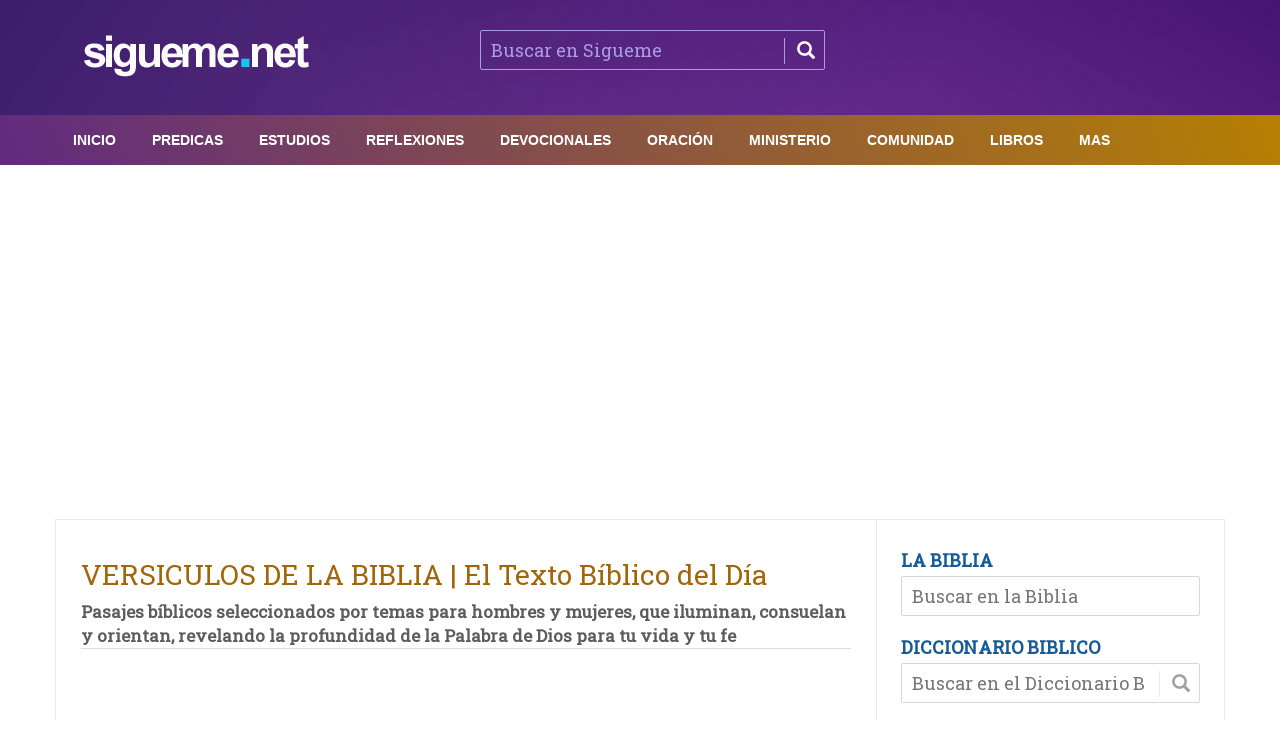

--- FILE ---
content_type: text/html; charset=UTF-8
request_url: https://www.sigueme.net/versiculos-biblicos/
body_size: 9222
content:
 
<!doctype html>
<html lang="Es-es">
<meta http-equiv="Content-type" content="text/html; charset=utf-8" />
<head><title>VERSICULOS DE LA BIBLIA | El Texto Bíblico del Día</title>
<meta name="description" content="Pasajes bíblicos seleccionados por temas para hombres y mujeres, que iluminan, consuelan y orientan, revelando la profundidad de la Palabra de Dios para tu vida y tu fe" />

<meta property="og:title" content="VERSICULOS DE LA BIBLIA | El Texto Bíblico del Día">
<meta property="og:description" content="Pasajes bíblicos seleccionados por temas para hombres y mujeres, que iluminan, consuelan y orientan, revelando la profundidad de la Palabra de Dios para tu vida y tu fe">
<meta property="og:url" content="https://www.sigueme.net/versiculos-biblicos/">
<meta property="og:type" content="website">

<meta name="robots" content="index, follow" />
<meta name="googlebot" content="index, follow" />
<meta name="viewport" content="width=device-width, initial-scale=1">
<meta name="author" content="SIGUEME.NET" />
<meta name="Copyright" content="SIGUEME.NET" />
<meta name="google-site-verification" content="XWceDO8KLT4lvPDvDr0iUQ3TmhajI7D4_Nw51QrAuCY" />

<link rel="canonical" href="https://www.sigueme.net/versiculos-biblicos/" />
<link rel="image_src" type="image/jpeg" href="https://www.sigueme.net/versiculos-biblicos/imagenes/versiculos-biblicos.jpg" />
<link rel="icon" type="image/png" href="../sigueme-2.png" />

<link rel='stylesheet' id='miptheme-bootstrap-css'  href="../assets/css/bootstrap.min.css" type='text/css' media='all' />
<link rel='stylesheet' id='miptheme-external-styles-css'  href="../assets/css/mip.external.css" type='text/css' media='all' />
<link rel='stylesheet' id='miptheme-style-css'  href="../style.css" type='text/css' media='all' />
<link rel='stylesheet' id='miptheme-style-responsive-css'  href="../assets/css/media-queries.css" type='text/css' media='all' />
<link rel='stylesheet' id='miptheme-dynamic-css-css'  href="../assets/css/dynamic.css" type='text/css' media='all' />
<link rel='stylesheet' id='typography-css-css'  href="../assets/css/typography.css" type='text/css' media='all' />

</head>

<body  class="single single-post postid-297 single-format-image sidebar-border vc-block-fx vc-block-shadow wpb-js-composer js-comp-ver-4.9 vc_responsive" itemscope itemtype="https://schema.org/WebPage">
  <div id="page-outer-wrap">
    <div id="page-inner-wrap"> 

      <header id="page-header-mobile" class="visible-xs visible-sm"> 
        <nav id="mobile-menu">

<form id="search-form-mobile" class="mm-search" method="post" action="https://www.sigueme.net/predicas-cristianas/buscar-predicas-y-sermones"> 
<input type="text" name="palabras" placeholder="Buscar Sigueme" value="" /></form>

<ul  id="menu-main-nav" class="nav clearfix">

<li class="main-menu-item">
<a href="https://www.sigueme.net">Inicio</a>
<ul class="sub-menu">

<li class="sub-menu-item">
<a href="https://www.sigueme.net/biografias/">Biografias</a>
</li>
</ul>
</li>


<li  class="sub-menu-item">
<a href="https://www.sigueme.net/biblia/">La Biblia</a>
</li>

<li  class="sub-menu-item">
<a href="https://www.sigueme.net/temas-cristianos">Temas Cristianos</a>
</li>

<li class="main-menu-item">
<a href="https://www.sigueme.net/predicas-cristianas">Predicas</a>
<ul class="sub-menu">

<li class="sub-menu-item">
<a  href="https://www.sigueme.net/predicas-cristianas/">Todas las Predicaciones</a></li>

<li  class="sub-menu-item">
<a  href="https://www.sigueme.net/predicas-cristianas/predicaciones-cristianas-evangelicas">Predicas Evangelicas</a></li>

<li class="sub-menu-item">
<a  href="https://www.sigueme.net/predicas-cristianas/predicadores-cristianos">Predicadores Cristianos</a></li>

</ul>
</li>

<li class="sub-menu-item">
<a  href="https://www.sigueme.net/predicas-cristianas/temas-para-predicar">Predicas por Temas</a>
</li>

<li class="sub-menu-item">
<a href="https://www.sigueme.net/bosquejos/bosquejos-para-predicar">Bosquejos Biblicos</a>
</li>

<li class="sub-menu-item">
<a href="https://www.sigueme.net/bosquejos/bosquejos-predicas-cristianas-mujeres">Bosquejos de Predicas para Mujeres</a>
</li>

<li class="sub-menu-item">
<a  href="https://www.sigueme.net/anecdotas-ilustraciones/ilustraciones-sermones">Anecdotas e Ilustraciones</a>
</li>

<li class="sub-menu-item">
<a href="https://www.sigueme.net/diccionario-biblico/">Diccionario Biblico</a>
</li>

<li class="sub-menu-item">
<a href="https://www.sigueme.net/salmos/">Salmos Explicados</a>
</li>

<li class="sub-menu-item">
<a href="https://www.sigueme.net/estudios-biblicos">Estudios Biblicos</a>
<ul class="sub-menu">

<li class="sub-menu-item">
<a href="https://www.sigueme.net/libros-de-la-biblia/">Libros de la Biblia</a>
</li>

<li class="sub-menu-item">
<a href="https://www.sigueme.net/conceptos-biblicos/">Conceptos Biblicos</a>
</li>

<li class="sub-menu-item">
<a href="https://www.sigueme.net/versiculos-biblicos/">Versiculos Biblicos</a>
</li>

<li class="sub-menu-item">
<a href="https://www.sigueme.net/historias-de-la-biblia/">Historias de la Biblia</a>
</li>

<li class="sub-menu-item">
<a href="https://www.sigueme.net/que-dice-la-biblia/">Que dice la Biblia sobre ...</a>
</li>

<li class="sub-menu-item">
<a href="https://www.sigueme.net/hombres-de-la-biblia/">Hombres de la Biblia</a>
</li>

<li  class="sub-menu-item">
<a href="https://www.sigueme.net/mujeres-de-la-biblia/">Mujeres de la Biblia</a>
</li>

</ul>
</li>

<li class="sub-menu-item">
<a href="https://www.sigueme.net/reflexiones-cristianas">Reflexiones</a>
</li>

<li class="sub-menu-item">
<a href="https://www.sigueme.net/devocionales-cristianos/">Devocionales</a>
</li>

<li class="sub-menu-item">
<a href="https://www.sigueme.net/devocionales-cristianos/devocional-diario">Devocional Diario</a>
</li>

<li class="sub-menu-item">
<a href="https://www.sigueme.net/devocionales-cristianos/devocionales-temas">Devocionales agrupados por Temas</a>
</li>

<li class="sub-menu-item">
<a href="https://www.sigueme.net/mensajes-cristianos/">Mensajes</a>
</li>

<li class="sub-menu-item">
<a href="https://www.sigueme.net/oraciones/">Oraciones Cristianas</a>
</li>
<li class="sub-menu-item">
<a href="https://www.sigueme.net/orando-con-los-salmos/">Orando con los Salmos</a>
</li>



<li class="sub-menu-item">
<a href="https://www.sigueme.net/consejeria-cristiana/">Consejeria</a>
</li>

<li class="sub-menu-item">
<a href="https://www.sigueme.net/consejos-para-problemas-de-la-vida/">Problemas de la Vida</a>
</li>

<li class="sub-menu-item">
<a href="https://www.sigueme.net/mujeres-cristianas/">Mujer Cristiana</a>
</li>

<li class="sub-menu-item">
<a href="https://www.sigueme.net/noviazgo/noviazgo-cristiano">Pareja y Noviazgo</a>
</li>


<li class="sub-menu-item">
<a href="https://www.sigueme.net/ministerio-cristiano/">Ministerio Cristiano</a>
<ul class="sub-menu">

<li class="sub-menu-item">
<a href="https://www.sigueme.net/guerra-espiritual/">Guerra Espiritual</a>
</li>

<li class="sub-menu-item">
<a href="https://www.sigueme.net/liderazgo/">Liderazgo</a>
</li>

<li class="sub-menu-item">
<a href="https://www.sigueme.net/evangelismo/">Evangelismo y Misiones</a>
</li>

<li class="sub-menu-item">
<a href="https://www.sigueme.net/jovenes-cristianos/juegos-y-dinamicas-para-jovenes">Juegos y Dinamicas de Grupos</a>
</li>

</ul>
</li>

<li class="sub-menu-item">
<a href="https://www.sigueme.net/mujeres-cristianas/">Mujer Cristiana</a>
</li>

<li class="sub-menu-item">
<a href="https://www.sigueme.net/jovenes-cristianos/">Jovenes Cristianos</a>
<ul class="sub-menu">

<li class="sub-menu-item">
<a href="https://www.sigueme.net/jovenes-cristianos/temas-para-jovenes-y-adolescentes">Temas para Jovenes y Adolescentes</a>
</li>

<li class="sub-menu-item">
<a href="https://www.sigueme.net/teatro-cristiano/dramas-obras-cristianas">Obras y Dramas Cristianos</a>
</li>

</ul>
</li>

<li class="sub-menu-item">
<a href="https://www.sigueme.net/ninos-cristianos/">Niños</a>
<ul class="sub-menu">

<li class="sub-menu-item">
<a href="https://www.sigueme.net/historias-biblicas/">Historias Biblicas</a>
</li>

<li class="sub-menu-item">
<a href="https://www.sigueme.net/juegos-para-ninos/">Juegos para Niños</a>
</li>

<li class="sub-menu-item">
<a href="https://www.sigueme.net/grandes-heroes-y-leyendas-de-la-biblia/">Grandes Heroes de la Biblia</a>
</li>

<li class="sub-menu-item">
<a href="https://www.sigueme.net/los-guarda-historias/">Los Guarda Historias</a>
</li>

<li class="sub-menu-item">
<a href="https://www.sigueme.net/reflexiones/reflexiones-cristianas-para-ninos">Reflexiones para Niños</a>
</li>

</ul>
</li>

<li class="sub-menu-item">
<a href="#">Imagenes | Videos | Peliculas</a>
<ul class="sub-menu">

<li class="sub-menu-item ">
<a href="https://www.sigueme.net/imagenes-cristianas/">Imagenes Cristianas</a>
</li>
<li class="sub-menu-item">
<a href="https://www.sigueme.net/peliculas-cristianas/">Peliculas Cristianas</a>
</li>
<li class="sub-menu-item">
<a href="https://www.sigueme.net/the-chosen/">The Chosen | Temporada 1 | Latino</a>
</li>
<li class="sub-menu-item">
<a href="https://www.sigueme.net/youtube/">Youtube Videos</a>
</li>

</ul>
</li>

<li class="sub-menu-item">
<a href="https://www.sigueme.net/libros-cristianos">Libros Cristianos</a>
<ul class="sub-menu">

<li class="sub-menu-item">
<a href="https://www.sigueme.net/libros-cristianos/autores">Libros por Autores</a>
</li>

</ul>
</li>

</ul>
</nav>


<div id="mobile-sticky" class="row">
<div class="col-xs-2"> 
<a id="nav-expander" href="#mobile-menu">
<i class="fa fa-bars"></i></a></div>
<div class="col-xs-8">
<div class="logo">
<a href="https://www.sigueme.net">
<img src="https://www.sigueme.net/logo/logo-sigueme-2.png" width="260" height="50" alt="Sigueme Network logo" /></a></div></div>
<div class="col-xs-2 text-right">
</div>
</div>

</header> 
<header id="page-header" class="hidden-xs hidden-sm wrap-header-layout-2 clearfix">

<!--ACA VA EL MENUSUP</a>-->

<div class="container">
<div  id="header-branding" class="header-layout-2">
<div  class="row">
<div class="col-md-4" itemprop="publisher" itemscope itemtype="https://schema.org/Organization">
<div class="logo">

    <div itemprop="logo" itemscope itemtype="https://schema.org/ImageObject">
      <img src="https://www.sigueme.net/logo/logo-sigueme.png"/>
      <meta itemprop="url" content="https://www.sigueme.net/logo/logo-sigueme.png">
      <meta itemprop="width" content="283">
      <meta itemprop="height" content="50">
    </div>
    <meta itemprop="name" content="Sigueme Network">
  </div>


<!--
<a itemprop="url" href="https://www.sigueme.net/"><img src="https://www.sigueme.net/logo/logo-sigueme.png" width="283" height="50" alt="Mensajes Cristianos" /></a>

-->

</div>
<meta itemprop="name" content="Sigueme">

<div class="col-md-4 text-center">
<div class="wrap-container">

<form id="search-form" method="post" action="https://www.sigueme.net/predicas-cristianas/buscar-predicas-y-sermones"> 
<input type="text" name="palabras" placeholder="Buscar en Sigueme" value="" /> <button><span class="glyphicon glyphicon-search"></span></button>
</form>

</div></div>

</div>
</div>
</div>


<div id="sticky-header" data-spy="affix" data-offset-top="115">

<div id="header-navigation"> 
<nav id="main-menu" class="container relative" itemscope itemtype="http://schema.org/SiteNavigationElement"> 
<a href="https://www.sigueme.net"><span class="sticky-logo"></span></a>


<ul id="menu-main-nav-1" class="nav clearfix">

      <li class="main-menu-item"><a href="https://www.sigueme.net" itemprop="url"><span itemprop="name" class="menu-link main-menu-link">INICIO</span></a>
            
        <div class="dropnav-container">
          <ul class="dropnav-menu">
            
            <li class="sub-menu-item">
              <a href="https://www.sigueme.net/" itemprop="url"><span itemprop="name" class="menu-link sub-menu-link">Portada de Sigueme</span></a>

            <li class="sub-menu-item">
              <a href="https://www.sigueme.net/temas-cristianos" itemprop="url"><span itemprop="name" class="menu-link sub-menu-link">Temas Cristianos</span></a>
            </li>
            </li>
          </ul>
        </div>
      </li>

    <li  class="main-menu-item ">
        <a href="https://www.sigueme.net/predicas-cristianas/" itemprop="url"><span itemprop="name" class="menu-link main-menu-link">Predicas</span></a>
        <div class="dropnav-container">
          <ul class="dropnav-menu">

            <li class="sub-menu-item">
             <a href="https://www.sigueme.net/predicas-cristianas/" itemprop="url"><span itemprop="name" class="menu-link sub-menu-link">Todas las Predicaciones</span></a>
            </li>

            <li class="sub-menu-item">
             <a href="https://www.sigueme.net/predicas-cristianas/predicaciones-cristianas-evangelicas" itemprop="url"><span itemprop="name" class="menu-link sub-menu-link">Predicaciones Evangelicas</span></a>
            </li>
              
             <li class="sub-menu-item">
             <a href="https://www.sigueme.net/predicas-cristianas/predicadores-cristianos" itemprop="url"><span itemprop="name" class="menu-link sub-menu-link">Predicas por Predicador</span></a>
             </li>
              
            <li class="sub-menu-item">
             <a href="https://www.sigueme.net/predicas-cristianas/temas-para-predicar" itemprop="url"><span itemprop="name" class="menu-link sub-menu-link">Predicas por Temas</span></a>
             </li>
            
             <li class="sub-menu-item">
             <a href="https://www.sigueme.net/anecdotas-ilustraciones/ilustraciones-sermones" itemprop="url"><span itemprop="name" class="menu-link sub-menu-link">Anecdotas e Ilustraciones</span></a>
             </li>
              
              <li class="sub-menu-item">
              <a href="https://www.sigueme.net/anecdotas-ilustraciones/ilustraciones-cristianas-temas" itemprop="url"><span itemprop="name" class="menu-link sub-menu-link">Ilustraciones Cristianas por temas</span></a>
              </li>
              
              <li class="sub-menu-item">
              <a href="https://www.sigueme.net/bosquejos/bosquejos-para-predicar" itemprop="url"><span itemprop="name" class="menu-link sub-menu-link">Bosquejos de Sermones</span></a>
             </li>


<li class="sub-menu-item">
<a href="https://www.sigueme.net/bosquejos/bosquejos-predicas-cristianas-mujeres">Bosquejos de Predicas para Mujeres</a>
</li>


             

              <li class="sub-menu-item">
              <a href="https://www.sigueme.net/homiletica/" itemprop="url"><span itemprop="name" class="menu-link sub-menu-link">Homiletica para Predicadores</span></a>
             </li>

        </ul>
      </div>
    </li>


<li  class="main-menu-item">
        <a href="https://www.sigueme.net/estudios-biblicos" itemprop="url"><span itemprop="name" class="menu-link main-menu-link">Estudios</span></a>
          <div class="dropnav-container">
          <ul class="dropnav-menu">

            <li class="sub-menu-item">
             <a href="https://www.sigueme.net/estudios-biblicos/" itemprop="url"><span itemprop="name" class="menu-link sub-menu-link">Estudios Biblicos</span></a>
             </li>

             <li class="sub-menu-item">
             <a href="https://www.sigueme.net/libros-de-la-biblia/" itemprop="url"><span itemprop="name" class="menu-link sub-menu-link">Libros de la Biblia</span></a>
             </li>

             <li class="sub-menu-item">
             <a href="https://www.sigueme.net/salmos/" itemprop="url"><span itemprop="name" class="menu-link sub-menu-link">Salmos Explicados</span></a>
             </li>

            <li class="sub-menu-item">
             <a href="https://www.sigueme.net/biblia/" itemprop="url"><span itemprop="name" class="menu-link sub-menu-link">La Biblia</span></a>
            </li>

            <li class="sub-menu-item">
             <a href="https://www.sigueme.net/versiculos-biblicos/" itemprop="url"><span itemprop="name" class="menu-link sub-menu-link">Versiculos Biblicos</span></a>
            </li>

             <li class="sub-menu-item">
             <a href="https://www.sigueme.net/diccionario-biblico/" itemprop="url"><span itemprop="name" class="menu-link sub-menu-link">Diccionario Biblico</span></a>
             </li>

            <li class="sub-menu-item">
             <a href="https://www.sigueme.net/historias-de-la-biblia/" itemprop="url"><span itemprop="name" class="menu-link sub-menu-link">Historias de la Biblia</span></a>
            </li>

             <li class="sub-menu-item">
             <a href="https://www.sigueme.net/conceptos-biblicos/" itemprop="url"><span itemprop="name" class="menu-link sub-menu-link">Conceptos Biblicos</span></a>
             </li>

             <li class="sub-menu-item">
             <a href="https://www.sigueme.net/que-dice-la-biblia/" itemprop="url"><span itemprop="name" class="menu-link sub-menu-link">Que dice la Biblia sobre . . .</span></a>
             </li>

            <li class="sub-menu-item">
             <a href="https://www.sigueme.net/hombres-de-la-biblia/" itemprop="url"><span itemprop="name" class="menu-link sub-menu-link">Hombres de la Biblia</span></a>
             </li>
              
             <li class="sub-menu-item">
             <a href="https://www.sigueme.net/mujeres-de-la-biblia/" itemprop="url"><span itemprop="name" class="menu-link sub-menu-link">Mujeres de la Biblia</span></a>
             </li>

    </ul>
        </div>
        </li>

      <li  class="main-menu-item">
        <a href="https://www.sigueme.net/reflexiones-cristianas" itemprop="url"><span itemprop="name" class="menu-link main-menu-link">Reflexiones</span></a>
          <div class="dropnav-container">
          <ul class="dropnav-menu">
          
            <li class="sub-menu-item"><a href="https://www.sigueme.net/reflexiones-cristianas" itemprop="url"><span itemprop="name" class="menu-link sub-menu-link">Reflexiones Cristianas</span></a></li>
              
             <li class="sub-menu-item">
             <a href="https://www.sigueme.net/mensajes-cristianos/" itemprop="url"><span itemprop="name" class="menu-link sub-menu-link">Mensajes Cristianos</span></a>
             </li>

          </ul>
        </div>
      </li>


      <li  class="main-menu-item">
        <a href="https://www.sigueme.net/devocionales-cristianos/" itemprop="url"><span itemprop="name" class="menu-link main-menu-link">Devocionales</span></a>
          <div class="dropnav-container">
          <ul class="dropnav-menu">
          
            <li class="sub-menu-item"><a href="https://www.sigueme.net/devocionales-cristianos/" itemprop="url"><span itemprop="name" class="menu-link sub-menu-link">Devocionales Cristianos</span></a></li>

            <li class="sub-menu-item"><a href="https://www.sigueme.net/devocionales-cristianos/devocional-diario" itemprop="url"><span itemprop="name" class="menu-link sub-menu-link">Devocional Diario</span></a></li>


             <li class="sub-menu-item">
             <a href="https://www.sigueme.net/devocionales-cristianos/devocionales-temas" itemprop="url"><span itemprop="name" class="menu-link sub-menu-link">Devocionales por Temas</span></a>
             </li>

          </ul>
        </div>
      </li>

           
           <li  class="main-menu-item">
        <a href="https://www.sigueme.net/oraciones/" itemprop="url"><span itemprop="name" class="menu-link main-menu-link">Oración</span></a>
          <div class="dropnav-container">
          <ul class="dropnav-menu">
          
                        <li class="sub-menu-item">
             <a href="https://www.sigueme.net/oraciones/" itemprop="url"><span itemprop="name" class="menu-link sub-menu-link">Oraciones Cristianas</span></a>
             </li>


             <li class="sub-menu-item">
             <a href="https://www.sigueme.net/orando-con-los-salmos/" itemprop="url"><span itemprop="name" class="menu-link sub-menu-link">Orando con los Salmos</span></a>
             </li>
 
          </ul>
            </div>
              </li>



               <li  class="main-menu-item">
              <a href="https://www.sigueme.net/ministerio-cristiano/" itemprop="url"><span itemprop="name" class="menu-link main-menu-link">Ministerio</span></a>
                <div class="dropnav-container">
                <ul class="dropnav-menu">
                
              <li class="sub-menu-item">
               <a href="https://www.sigueme.net/liderazgo/liderazgo-cristiano" itemprop="url"><span itemprop="name" class="menu-link sub-menu-link">Liderazgo Cristiano</span></a>
               </li>
                <li class="sub-menu-item">
               <a href="https://www.sigueme.net/ministerio-cristiano/" itemprop="url"><span itemprop="name" class="menu-link sub-menu-link">Ministerio Cristiano</span></a>
               </li>

               <li class="sub-menu-item">
               <a href="https://www.sigueme.net/guerra-espiritual/" itemprop="url"><span itemprop="name" class="menu-link sub-menu-link">Guerra Espiritual</span></a>
               </li>
                
               <li class="sub-menu-item">
               <a href="https://www.sigueme.net/evangelismo/" itemprop="url"><span itemprop="name" class="menu-link sub-menu-link">Evangelismo</span></a>
               </li>
               <li class="sub-menu-item">
               <a href="https://www.sigueme.net/finanzas/" itemprop="url"><span itemprop="name" class="menu-link sub-menu-link">Finanzas</span></a>
               </li>
              <li class="sub-menu-item">
             <a href="https://www.sigueme.net/consejeria-cristiana" itemprop="url"><span itemprop="name" class="menu-link sub-menu-link">Consejeria</span></a>
             </li>

             <li class="sub-menu-item">
             <a href="https://www.sigueme.net/consejos-para-problemas-de-la-vida" itemprop="url"><span itemprop="name" class="menu-link sub-menu-link">Problemas de la Vida</span></a>
             </li>

             <li class="sub-menu-item">
             <a href="https://www.sigueme.net/sanidad-interior/" itemprop="url"><span itemprop="name" class="menu-link sub-menu-link">Sanidad Interior</span></a>
             </li>

             <li class="sub-menu-item">
             <a href="https://www.sigueme.net/noviazgo/noviazgo-cristiano" itemprop="url"><span itemprop="name" class="menu-link sub-menu-link">Pareja y Noviazgo</span></a>
             </li>

              </ul>
            </div>
          </li>
         
          <li  class="main-menu-item">
            <a href="#" itemprop="url"><span itemprop="name" class="menu-link main-menu-link">COMUNIDAD</span></a>
              <div class="dropnav-container">
              <ul class="dropnav-menu">
              
                <li class="sub-menu-item">
                 <a href="https://www.sigueme.net/mujeres-cristianas/" itemprop="url"><span itemprop="name" class="menu-link sub-menu-link">Mujer Cristiana</span></a>
                 </li>

                <li class="sub-menu-item">
                  <a href="https://www.sigueme.net/jovenes-cristianos/" itemprop="url"><span itemprop="name" class="menu-link sub-menu-link">Jovenes Cristianos</span></a>
                </li>

                 <li class="sub-menu-item">
                 <a href="https://www.sigueme.net/ninos-cristianos/" itemprop="url"><span itemprop="name" class="menu-link sub-menu-link">Niños Cristianos</span></a>
                 </li>

                 <li class="sub-menu-item">
                 <a href="https://www.sigueme.net/youtube/" itemprop="url"><span itemprop="name" class="menu-link sub-menu-link">Youtube Videos</span></a>
                 </li>

                </ul>
              </div>
            </li>

        <li  class="main-menu-item ">
          <a href="https://www.sigueme.net/libros-cristianos/" itemprop="url"><span itemprop="name" class="menu-link main-menu-link">Libros</span></a>
          <div class="dropnav-container">
            <ul class="dropnav-menu">
                      
                 <li class="sub-menu-item">
                 <a href="https://www.sigueme.net/libros-cristianos/" itemprop="url"><span itemprop="name" class="menu-link sub-menu-link">Reviews de Libros</span></a>
                 </li>
                 
                 <li class="sub-menu-item">
                 <a href="https://www.sigueme.net/libros-cristianos/autores" itemprop="url"><span itemprop="name" class="menu-link sub-menu-link">Libros por Autor</span></a>
                 </li>
                  <li class="sub-menu-item">
                  <a href="https://www.sigueme.net/biografias/" itemprop="url"><span itemprop="name" class="menu-link sub-menu-link">Biografias</span></a>
                </li>
            </ul>
          </div>
        </li>

        <li  class="main-menu-item">
        <a href="#" itemprop="url"><span itemprop="name" class="menu-link main-menu-link">MAS</a>
            <div class="dropnav-container">
            <ul class="dropnav-menu">

              <li class="sub-menu-item">
              <a href="https://www.sigueme.net/especiales/" itemprop="url"><span itemprop="name" class="menu-link sub-menu-link">Especiales Sigueme</span></a>
              </li>

              <li class="sub-menu-item">
              <a href="https://www.sigueme.net/pentecostes/" itemprop="url"><span itemprop="name" class="menu-link sub-menu-link">Pentecostes</span></a>
              </li>

             <li class="sub-menu-item">
             <a href="https://www.sigueme.net/imagenes-cristianas/" itemprop="url"><span itemprop="name" class="menu-link sub-menu-link">Imagenes Cristianas</span></a>
             </li>

            <li class="sub-menu-item">
              <a href="https://www.sigueme.net/peliculas-cristianas/" itemprop="url"><span itemprop="name" class="menu-link sub-menu-link">Peliculas Cristianas</span></a>
            </li>

            <li class="sub-menu-item">
              <a href="https://www.sigueme.net/the-chosen/" itemprop="url"><span itemprop="name" class="menu-link sub-menu-link">The Chosen | Temporada 1 | Latino</span></a>
            </li>

            <li class="sub-menu-item">
            <a href="https://www.sigueme.net/teatro-cristiano/dramas-obras-cristianas" itemprop="url"><span itemprop="name" class="menu-link sub-menu-link">Dramas y Obras Cristianas</span></a>
            </li>

          </ul>
        </div>
      </li>

</ul> 
</nav>
</div>
</div>      </header>

        <div class="container relative"></div>
          <div id="content-container">

                <br><p align=center>
                  <script async src="//pagead2.googlesyndication.com/pagead/js/adsbygoogle.js"></script>
                  <!-- SIGUEME ADAPTABLE -->
                  <ins class="adsbygoogle"
                       style="display:block"
                       data-ad-client="ca-pub-4475040033457544"
                       data-ad-slot="6438783804"
                       data-ad-format="auto"></ins>
                  <script>
                  (adsbygoogle = window.adsbygoogle || []).push({});
                  </script>
                </p><br>

        <div class="container content-shadow">
          <div id="page-content" class="loop-cat right-sidebar loop-cat-3 standard has-title clearfix">
            <div id="main" class="main">

              <header>
                <h1><a href="">VERSICULOS DE LA BIBLIA | El Texto Bíblico del Día</a></h1>
                <h2>Pasajes bíblicos seleccionados por temas para hombres y mujeres, que iluminan, consuelan y orientan, revelando la profundidad de la Palabra de Dios para tu vida y tu fe</h2>
              </header>

                <br><p align=center>
                  <script async src="//pagead2.googlesyndication.com/pagead/js/adsbygoogle.js"></script>
                  <!-- SIGUEME ADAPTABLE -->
                  <ins class="adsbygoogle"
                       style="display:block"
                       data-ad-client="ca-pub-4475040033457544"
                       data-ad-slot="6438783804"
                       data-ad-format="auto"></ins>
                  <script>
                  (adsbygoogle = window.adsbygoogle || []).push({});
                  </script>
                </p><br>
  
                
                    
                      &#187; <a itemprop="url" href="20-versiculos-para-bendecir-a-los-hijos"><strong>20 Versiculos para Bendecir a los Hijos</strong></a><br>
       
                  
                    
                      &#187; <a itemprop="url" href="20-versiculos-para-bendecir-el-matrimonio"><strong>20 Versiculos para Bendecir el Matrimonio</strong></a><br>
       
                  
                    
                      &#187; <a itemprop="url" href="20-versiculos-para-comenzar-el-dia"><strong>20 Versiculos para Comenzar el Día</strong></a><br>
       
                  
                    
                      &#187; <a itemprop="url" href="25-versiculos-de-primicias"><strong>25 Versiculos de Primicias</strong></a><br>
       
                  
                                  &#187; <a itemprop="url" href="30-versiculos-de-la-biblia-mas-conocidos"><strong>30 Versiculos de la Biblia Más Conocidos</strong></a><br>
                                    &#187; <a itemprop="url" href="adoracion"><strong>ADORACION</strong></a><br>
                                    &#187; <a itemprop="url" href="agradar-a-dios"><strong>AGRADAR A DIOS</strong></a><br>
                                    &#187; <a itemprop="url" href="agradecimiento"><strong>AGRADECIMIENTO</strong></a><br>
                                      
                <br><p align=center>
                  <script async src="//pagead2.googlesyndication.com/pagead/js/adsbygoogle.js"></script>
                  <!-- SIGUEME ADAPTABLE -->
                  <ins class="adsbygoogle"
                       style="display:block"
                       data-ad-client="ca-pub-4475040033457544"
                       data-ad-slot="6438783804"
                       data-ad-format="auto"></ins>
                  <script>
                  (adsbygoogle = window.adsbygoogle || []).push({});
                  </script>
                </p><br>

                  <hr><h5> <p align=justify>«He descubierto que, al memorizar la Escritura, los increíbles tesoros de la Palabra no solo están disponibles en mi mente, sino que se comunican a todo mi ser, de manera que es un testimonio del poder sustancial de la Palabra de Dios. Memorizar versículos es bueno, pero cuando hablo de memorizar la Escritura, en realidad me refiero a memorizar pasajes, salmos enteros, o partes extensas de las Epístolas o los Evangelios» Dallas Willard. </p></h5><hr>
              

                  
                   &#187; <a itemprop="url" href="30-versiculos-de-la-biblia-mas-conocidos"><strong>30 Versiculos de la Biblia Más Conocidos</strong></a><br>
 
                 
                   &#187; <a itemprop="url" href="adoracion"><strong>ADORACION</strong></a><br>
 
                 
                   &#187; <a itemprop="url" href="agradar-a-dios"><strong>AGRADAR A DIOS</strong></a><br>
 
                 
                   &#187; <a itemprop="url" href="agradecimiento"><strong>AGRADECIMIENTO</strong></a><br>
 
                 
                   &#187; <a itemprop="url" href="alabanza"><strong>ALABANZA</strong></a><br>
 
                 
                   &#187; <a itemprop="url" href="aliento"><strong>ALIENTO</strong></a><br>
 
                 
                   &#187; <a itemprop="url" href="amabilidad"><strong>AMABILIDAD</strong></a><br>
 
                 
                   &#187; <a itemprop="url" href="amistad"><strong>AMISTAD</strong></a><br>
 
                 
                   &#187; <a itemprop="url" href="amistad-de-dios"><strong>AMISTAD DE DIOS</strong></a><br>
 
                 
                   &#187; <a itemprop="url" href="amor"><strong>AMOR</strong></a><br>
 
                 
                   &#187; <a itemprop="url" href="amor-a-dios"><strong>AMOR A DIOS</strong></a><br>
 
                 
                   &#187; <a itemprop="url" href="amor-de-dios"><strong>AMOR DE DIOS</strong></a><br>
 
                 
                   &#187; <a itemprop="url" href="animo"><strong>ANIMO</strong></a><br>
 
                 
                   &#187; <a itemprop="url" href="armadura-de-dios"><strong>ARMADURA DE DIOS - ARMAS ESPIRITUALES</strong></a><br>
 
                 
                   &#187; <a itemprop="url" href="arrepentimiento"><strong>Arrepentimiento</strong></a><br>
 
                 
                   &#187; <a itemprop="url" href="autoestima"><strong>Autoestima</strong></a><br>
 
                 
                   &#187; <a itemprop="url" href="ayuda"><strong>Ayuda</strong></a><br>
 
                 
                   &#187; <a itemprop="url" href="bendiciones"><strong>BENDICIONES</strong></a><br>
 
                 
                   &#187; <a itemprop="url" href="benevolencia"><strong>BENEVOLENCIA</strong></a><br>
 
                 
                   &#187; <a itemprop="url" href="benevolencia-de-dios"><strong>Benevolencia de Dios</strong></a><br>
 
                 
                   &#187; <a itemprop="url" href="biblia"><strong>BIBLIA</strong></a><br>
 
                 
                   &#187; <a itemprop="url" href="bondad"><strong>Bondad</strong></a><br>
 
                 
                   &#187; <a itemprop="url" href="bondad-de-dios"><strong>Bondad de Dios</strong></a><br>
 
                 
                   &#187; <a itemprop="url" href="buenas-nuevas"><strong>Buenas Nuevas</strong></a><br>
 
                 
                   &#187; <a itemprop="url" href="buscar-a-dios"><strong>Buscar a Dios</strong></a><br>
 
                                 
                <hr><h5> <p align=justify>Debemos recordar que «toda la Escritura es inspirada por Dios», o infundida por el Espíritu Santo, y como tal no tiene error ni se contradice (puesto que Dios no se contradice). Por eso siempre es prudente interpretar un pasaje dado de la Biblia comparándolo con los principios y las enseñanzas que se encuentran en otras partes de las Escrituras. Esto proporciona sano control y equilibrio y nos ayuda a evitar malas interpretaciones, incongruencia lógicas y aplicaciones inapropiadas.</p></h5><hr>
                    <br><P align=center>
                       <script async src="//pagead2.googlesyndication.com/pagead/js/adsbygoogle.js"></script>
                        <!-- SIGUEME JOVENES ADAPTABLE -->
                        <ins class="adsbygoogle"
                             style="display:block"
                             data-ad-client="ca-pub-2129935710638926"
                             data-ad-slot="4741215091"
                             data-ad-format="auto"
                             data-full-width-responsive="true"></ins>
                        <script>
                        (adsbygoogle = window.adsbygoogle || []).push({});
                        </script>
                    </p><br>

                 <strong><f3>Suscríbete a nuestro Canal de Youtube para ver más mensajes!</f3></strong>
<a title="Sigueme en Youtube" href="https://www.youtube.com/channel/UC8wdQeDZaDDOOojjKhbgIHw?sub_confirmation=1" target="_blank"><img width="300" height="100" src="https://www.sigueme.net/youtube/suscribase-a-sigueme-en-youtube.jpg" alt="Canal Sigueme Youtube" /></a>                  <hr>
                  <strong>VER PAGINA</strong>
                  <div class="post-pagination">

                  <h4><a href="?pag=1">1</a>    <a href="?pag=2">2</a>    <a href="?pag=3">3</a>    <a href="?pag=4">4</a>    <a href="?pag=5">5</a>    <a href="?pag=6">6</a>    <a href="?pag=7">7</a></h4>
                  </div>
                    </div>

                    <div id="sidebar" class="sidebar">
                      <div class="theiaStickySidebar">
                        
                	<strong><a href="https://www.sigueme.net/biblia/">
			        LA BIBLIA</a></strong>

			        <form id="search-form" method="post" action="https://www.sigueme.net/biblia/buscar-en-la-biblia"> 
		              <input type="s" name='palabras' placeholder="Buscar en la Biblia" value="" />
		            </form>


			        <strong><a href="https://www.sigueme.net/diccionario-biblico/">
					DICCIONARIO BIBLICO</a></strong>

					<form id="search-form" method="post" action="https://www.sigueme.net/diccionario-biblico/buscar-diccionario-biblico"> 
			          <input type="s" name="palabras" placeholder="Buscar en el Diccionario Biblico" value="" />
			          <button><span class="glyphicon glyphicon-search"></span></button>
			        </form>
			        
			        <strong>
                	<a href="https://www.sigueme.net/versiculos-biblicos/">
					VERSICULOS DE LA BIBLIA</a><BR>

                	<a href="https://www.sigueme.net/libros-de-la-biblia/">
					LIBROS DE LA BIBLIA</a><BR>

					<a href="https://www.sigueme.net/estudios-biblicos/">
					ESTUDIOS BIBLICOS</a><BR>

					<a href="https://www.sigueme.net/libros-de-la-biblia/antiguo-testamento">
					LIBROS DEL ANTIGUO TESTAMENTO</a><BR>
					
					<a href="https://www.sigueme.net/libros-de-la-biblia/nuevo-testamento">
					LIBROS DEL NUEVO TESTAMENTO</a><BR>

			        <a href="https://www.sigueme.net/hombres-de-la-biblia/">
			        HOMBRES DE LA BIBLIA</a><BR>

			        <a href="https://www.sigueme.net/mujeres-de-la-biblia/">
			        MUJERES DE LA BIBLIA</a><BR>

			        <a href="https://www.sigueme.net/historias-biblicas/">
					HISTORIAS BIBLICAS PARA NIÑOS</a>
					</strong><HR>
                                  </div>
                    </div>
        </div>
      </div>
    </div>

		<section id="page-footer">
			<section id="footer-section-bottom" class="footer-section-bottom-2">
				<div class="container">
					<div class="row">
						<div class="col-sm-12 text-center"> 
							<aside class="widget">
								<div style="padding:30px 0 0 0;">
									<a href="#"><img src="https://www.sigueme.net/logo/logo-sigueme.png" alt="Sigueme Network Logo" /></a>
								</div>
								<div  class="textwidget"><span style="color: #00ffff;">"Seguimos a Jesús"</span></div>
								<div  class="textwidget"><a href="https://www.sigueme.net/sitemap.txt" target="_blank">Mapa del Sitio</a> | <a href="https://www.sigueme.net/politica-de-privacidad.php" target="_blank">Política de Privacidad</a></div>
							</aside>
							<a href="mailto:sigueme.net@gmail.com">sigueme.net@gmail.com</a>
						</div>
					</div>
				</div>
			</section>
		</section>

	</div>
</div>

<!-- START COKIES 
<script async src="//sigueme.net/js/cookieconsent4.js"></script>
<script src="//code.jquery.com/jquery-latest.min.js"></script>
<script src="//sigueme.net/js/jquery.cookie.js"></script>
<script src="//sigueme.net/js/cookiecompliance.js"></script>
END COKIES --><!-- START ANALYTICS -->
<!-- Google tag (gtag.js) -->
<script async src="https://www.googletagmanager.com/gtag/js?id=G-3ERRFE2R1K"></script>
<script>
  window.dataLayer = window.dataLayer || [];
  function gtag(){dataLayer.push(arguments);}
  gtag('js', new Date());

  gtag('config', 'G-3ERRFE2R1K');
</script><!-- Google tag (gtag.js) -->
<script async src="https://www.googletagmanager.com/gtag/js?id=G-X1MN9VQN4D"></script>
<script>
  window.dataLayer = window.dataLayer || [];
  function gtag(){dataLayer.push(arguments);}
  gtag('js', new Date());
  gtag('config', 'G-X1MN9VQN4D');
</script><!-- END ANALYTICS -->

<script>/*<![CDATA[*/if(typeof WebFontConfig==="undefined"){WebFontConfig=new Object();}
WebFontConfig['google']={families:['Roboto','Roboto+Slab&amp;subset=latin']};(function(){var wf=document.createElement('script');wf.src='https://ajax.googleapis.com/ajax/libs/webfont/1.5.3/webfont.js';wf.type='text/javascript';wf.async='true';var s=document.getElementsByTagName('script')[0];s.parentNode.insertBefore(wf,s);})();/*]]>*/</script>

<script type='text/javascript' src="../js/jquery/jquery.js"></script>
<script type='text/javascript' src="../js/jquery/jquery-migrate.min.js"></script>
<style type="text/css">.wpb_animate_when_almost_visible{opacity:1}</style></noscript>

<script>/*<![CDATA[*/"use strict";var miptheme_smooth_scrolling=true;var miptheme_ajaxpagination_timer=1500;var miptheme_sticky_sidebar_margin=75;var mipthemeLocalCache={};(function(){"use strict";mipthemeLocalCache={data:{},remove:function(resource_id){delete mipthemeLocalCache.data[resource_id];},exist:function(resource_id){return mipthemeLocalCache.data.hasOwnProperty(resource_id)&&mipthemeLocalCache.data[resource_id]!==null;},get:function(resource_id){return mipthemeLocalCache.data[resource_id];},set:function(resource_id,cachedData){mipthemeLocalCache.remove(resource_id);mipthemeLocalCache.data[resource_id]=cachedData;}};})();/*]]>*/</script>

<script type='text/javascript' src="../assets/js/bootstrap.min.js"></script>
<script type='text/javascript' src="../assets/js/mip.external.min.js"></script>
<script type='text/javascript' src="../assets/js/functions.js"></script>
</body>
</html>

--- FILE ---
content_type: text/html; charset=utf-8
request_url: https://www.google.com/recaptcha/api2/aframe
body_size: 267
content:
<!DOCTYPE HTML><html><head><meta http-equiv="content-type" content="text/html; charset=UTF-8"></head><body><script nonce="yWCNvxRzCVuvCsI8X9i_-g">/** Anti-fraud and anti-abuse applications only. See google.com/recaptcha */ try{var clients={'sodar':'https://pagead2.googlesyndication.com/pagead/sodar?'};window.addEventListener("message",function(a){try{if(a.source===window.parent){var b=JSON.parse(a.data);var c=clients[b['id']];if(c){var d=document.createElement('img');d.src=c+b['params']+'&rc='+(localStorage.getItem("rc::a")?sessionStorage.getItem("rc::b"):"");window.document.body.appendChild(d);sessionStorage.setItem("rc::e",parseInt(sessionStorage.getItem("rc::e")||0)+1);localStorage.setItem("rc::h",'1769467719922');}}}catch(b){}});window.parent.postMessage("_grecaptcha_ready", "*");}catch(b){}</script></body></html>